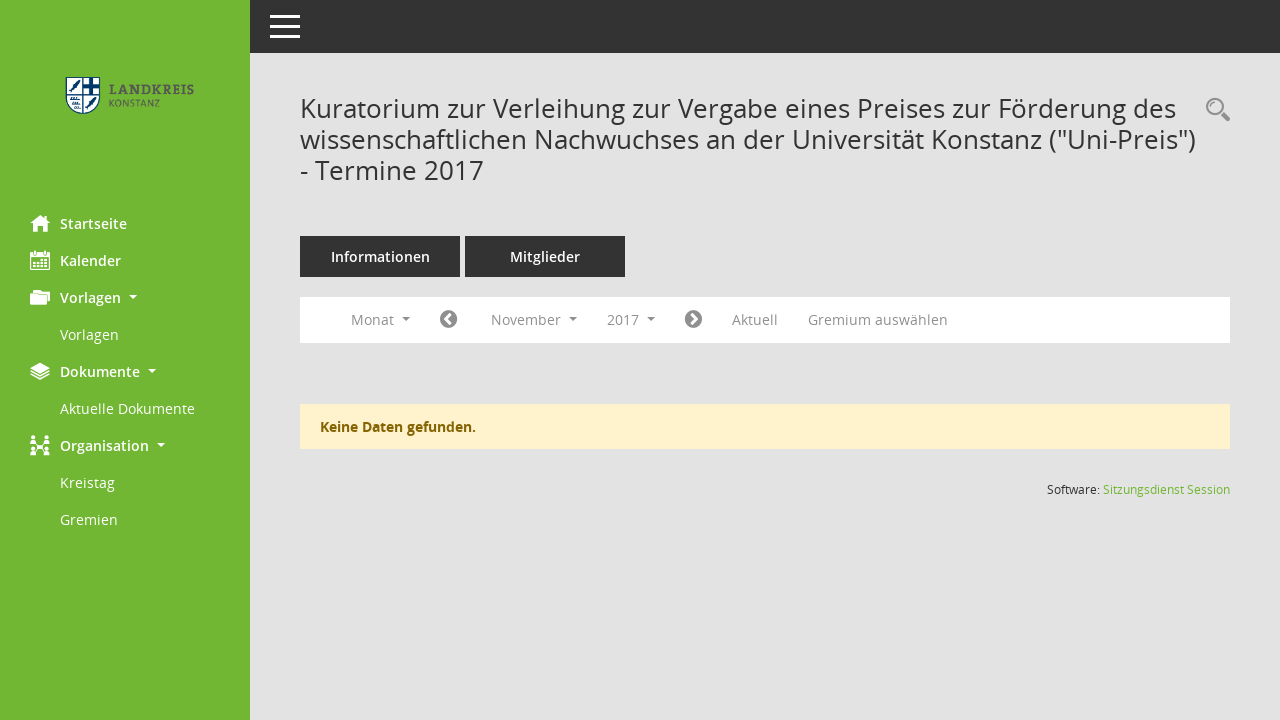

--- FILE ---
content_type: text/html; Charset=utf-8
request_url: https://kreistag.lrakn.de/buergerinfo/si0046.asp?__cjahr=2017&__cmonat=11&__canz=1&__ksigrnr=42&__osidat=d&smccont=85&__cselect=262144
body_size: 20158
content:
<!DOCTYPE html><html lang="de"  x-ms-format-detection="none"><head><meta charset="utf-8"><meta http-equiv="X-UA-Compatible" content="IE=edge"><meta name="viewport" content="width=device-width, initial-scale=1"><meta name="description" content=""><meta name="author" content="Somacos GmbH & Co. KG,https://www.somacos.de, SessionNet Version 5.5.3 KP2 bi (Layout 6)"><meta name="sessionnet" content="V:050503"/><link rel="shortcut icon" href="im/browser.ico" type="image/x-icon"/><link rel="apple-touch-icon" href="im/somacos57.png" /><link rel="help" href="yhelp1.asp" title="Hilfe" /><link rel="start" href="info.asp" title="Startseite" /><title>SessionNet |  Kuratorium zur Verleihung zur Vergabe eines Preises zur F&#246;rderung des wissenschaftlichen Nachwuchses an der Universit&#228;t Konstanz (&quot;Uni-Preis&quot;) - Termine 2017</title>
<script type="text/javascript">var smcGLOBAL_FUNCTION_STATUS_LOGON = 1;var smcStatus_Logon = false;</script>
<script type="text/javascript" src="yjavascript.js"></script><script type="text/javascript" src="js/shopjavascript.js"></script><meta name="format-detection" content="telephone=no, date=no, address=no, email=no" /><link href="css/styles6.css" rel="stylesheet"><link href="css/styles5_3.css" rel="stylesheet"><link href="css/styles5fct.css" rel="stylesheet"><link href="config/layout/lrakn/config.css" rel="stylesheet"><link id="smcglobalprintstyles" rel="stylesheet" type="text/css" media="print" href="css/styles5print.css"><link href="css/responsive.css" rel="stylesheet" media="(max-width:767px)"><link href="css/responsive3.css" rel="stylesheet" media="(max-width:767px)"><!--[if lt IE 9]><script src="js/smchtml5shiv.min.js"></script><script src="js/smcrespond.min.js"></script><![endif]--></head><body id="smc_body" class="smc-body">
<!-- #wrapper --><div id="wrapper" class="smclayout smc_page_si0046_layout"><div id="sidebar-wrapper" role="navigation" aria-label="Hauptmenü" class="smc-nav-config smc-pr-n"><div class="logo smc-config-logo"><a  href="info.asp" title="Hier gelangen Sie zur Startseite dieser Webanwendung." aria-label="Hier gelangen Sie zur Startseite dieser Webanwendung." class="smce-a-u" ><img src="config/layout/lrakn/logo.png" class="img-responsive smc-img-logo" alt="Logo" /></a></div><ul id="sidebar-nav" class="nav nav-pills nav-stacked"><li class="nav-item smc-nav-online"><a  href="info.asp" title="Hier gelangen Sie zur Startseite dieser Webanwendung." aria-label="Hier gelangen Sie zur Startseite dieser Webanwendung." class="smce-a-u nav-link smcmenu1 smc-ct1" ><i class="smc smc-home" aria-hidden="true"></i>Startseite</a></li>
<li class="nav-item smc-nav-online"><a  href="si0040.asp" title="Diese Seite enth&auml;lt eine kalendarische &Uuml;bersicht der Sitzungstermine f&uuml;r einen Monat." aria-label="Diese Seite enth&auml;lt eine kalendarische &Uuml;bersicht der Sitzungstermine f&uuml;r einen Monat." class="smce-a-u nav-link smcmenu1 smc-ct1" ><i class="smc smc-calendar" aria-hidden="true"></i>Kalender</a></li>
<li class="nav-item smc-nav-online"><a id="smc_nav_group_prj" aria-expanded="false" role="button" data-toggle="collapse" aria-controls="smc_nav_group_sub_prj" href="#smc_nav_group_sub_prj"><span><i class="smc smc-folders" aria-hidden="true"></i>Vorlagen</span> <span class="caret"></span></a><ul id="smc_nav_group_sub_prj" class="nav collapse show" role="menu" aria-labelledby="smc_nav_group_prj"><li class="smc-nav-link"><a  href="vo0040.asp" title="Diese Seite liefert eine &Uuml;bersicht der Vorlagen, die im Sitzungsdienst verwaltet werden. Die Anzeige erfolgt gruppiert nach Zeitr&auml;umen." aria-label="Diese Seite liefert eine &Uuml;bersicht der Vorlagen, die im Sitzungsdienst verwaltet werden. Die Anzeige erfolgt gruppiert nach Zeitr&auml;umen." class="smce-a-u" >Vorlagen</a></li></ul></li><li class="nav-item smc-nav-online"><a id="smc_nav_group_doc" aria-expanded="false" role="button" data-toggle="collapse" aria-controls="smc_nav_group_sub_doc" href="#smc_nav_group_sub_doc"><span><i class="smc smc-paper-stack" aria-hidden="true"></i>Dokumente</span> <span class="caret"></span></a><ul id="smc_nav_group_sub_doc" class="nav collapse show" role="menu" aria-labelledby="smc_nav_group_doc"><li class="smc-nav-link"><a  href="do0040.asp" title="Diese Seite liefert eine &Uuml;bersicht von Dokumenten. Die Anzeige ist standardm&auml;&szlig;ig auf die zuletzt freigegebenen Dokumente beschr&auml;nkt. Sie kann per Men&uuml;punkt schrittweise erweitert werden." aria-label="Diese Seite liefert eine &Uuml;bersicht von Dokumenten. Die Anzeige ist standardm&auml;&szlig;ig auf die zuletzt freigegebenen Dokumente beschr&auml;nkt. Sie kann per Men&uuml;punkt schrittweise erweitert werden." class="smce-a-u" >Aktuelle Dokumente</a></li></ul></li><li class="nav-item smc-nav-online"><a id="smc_nav_group_org" aria-expanded="false" role="button" data-toggle="collapse" aria-controls="smc_nav_group_sub_org" href="#smc_nav_group_sub_org"><span><i class="smc smc-network-connection" aria-hidden="true"></i>Organisation</span> <span class="caret"></span></a><ul id="smc_nav_group_sub_org" class="nav collapse show" role="menu" aria-labelledby="smc_nav_group_org"><li class="smc-nav-link"><a  href="kp0040.asp?__kgrnr=1" title="Diese Seite zeigt Details zu einem Gremium an. Neben allgemeinen Informationen sehen Sie, welche Mitglieder dem Gremium zugeordnet sind. Sie erhalten u.a. die M&ouml;glichkeit, die Sitzungen und Beschl&uuml;sse des Gremiums abzurufen." aria-label="Diese Seite zeigt Details zu einem Gremium an. Neben allgemeinen Informationen sehen Sie, welche Mitglieder dem Gremium zugeordnet sind. Sie erhalten u.a. die M&ouml;glichkeit, die Sitzungen und Beschl&uuml;sse des Gremiums abzurufen." class="smce-a-u" >Kreistag</a></li><li class="smc-nav-link"><a  href="gr0040.asp" title="Diese Seite zeigt eine Liste der Gremien, f&uuml;r die im Sitzungsdienst Informationen verwaltet werden. Als Filter stehen die Zeitr&auml;ume zur Verf&uuml;gung." aria-label="Diese Seite zeigt eine Liste der Gremien, f&uuml;r die im Sitzungsdienst Informationen verwaltet werden. Als Filter stehen die Zeitr&auml;ume zur Verf&uuml;gung." class="smce-a-u" >Gremien</a></li></ul></li>
</ul><!-- /Sidebar ende smcnav mandatos --></div>
<div id="page-content-wrapper">
<nav id="top-bar" class="navbar navbar-inverse" aria-label="Auswahlmenü"><div id="menu-toggle" class="collapsed" title="Navigation ein- bzw. ausblenden"><span class="sr-only">Toggle navigation</span><span class="icon-bar"></span><span class="icon-bar"></span><span class="icon-bar"></span></div><ul class="nav navbar-nav navbar-right">

</ul></nav>

<div class="page-title" role="navigation" aria-label="Seitentitel und Oberes Menü"><ul class="nav nav-pills smc-nav-actions float-right smc-pr-n" aria-label="Oberes Menü"><li><a  href="suchen01.asp" title="Recherche anzeigen" aria-label="Recherche anzeigen" class="" ><i class="smc smc-magnifier" aria-hidden="true"></i></a></li></ul><h1 class="smc_h1"> Kuratorium zur Verleihung zur Vergabe eines Preises zur F&#246;rderung des wissenschaftlichen Nachwuchses an der Universit&#228;t Konstanz (&quot;Uni-Preis&quot;) - Termine 2017</h1></div>

<div id="page-content" role="main" aria-label="Informationen">
<ul class="nav nav-tabs smcnoprint" id="smcregister" aria-label="Tab Navigation">
<li class="nav-item"><a  href="gr0054.asp?__kgrnr=42" title="Informationen" aria-label="Informationen" class="smce-a-u nav-link" >Informationen</a></li><li class="nav-item"><a  href="kp0040.asp?__kgrnr=42" title="Mitglieder" aria-label="Mitglieder" class="smce-a-u nav-link" >Mitglieder</a></li>
</ul>
<div id="smcfiltermenu" class="smcnoprint smc-filter-bar"><ul class="nav nav-pills">

<li class="nav-item dropdown xxx"><a aria-expanded="false" aria-haspopup="true" role="button" data-toggle="dropdown" class="nav-link dropdown-toggle" href="#">Monat <span class="caret"></span></a><ul class="smcfiltermenu_g8 dropdown-menu dropdown-menu-right"><a class="smce-a-u dropdown-item smcfiltermenu" href="si0046.asp?__cselect=65536&__cfid=65536&__cjahr=2017&__ksigrnr=42&__osidat=d&smccont=85&__canz=12&__cmonat=1" title="Jahr">Jahr</a><a class="smce-a-u dropdown-item smcfiltermenu" href="si0046.asp?__cselect=131072&__cfid=131072&__cjahr=2017&__cmonat=10&__ksigrnr=42&__osidat=d&smccont=85&__canz=3" title="Quartal">Quartal</a><a class="smce-a-u dropdown-item smcfiltermenuselected" href="si0046.asp?__cselect=262144&__cfid=262144&__cjahr=2017&__cmonat=11&__ksigrnr=42&__osidat=d&smccont=85&__canz=1" title="Monat">Monat</a></ul></li><li class="nav-item"><a  href="si0046.asp?__cjahr=2017&__cmonat=10&__canz=1&__ksigrnr=42&__osidat=d&smccont=85&__cselect=262144" title="Jahr: 2017 Monat: 10" aria-label="Jahr: 2017 Monat: 10" class="smce-a-u nav-link smcfiltermenuprev" ><i class="fa fa-chevron-circle-left smcfontawesome"></i></a></li>
<li class="nav-item dropdown"><a x="y" id="smce09060000000012" aria-expanded="false" aria-haspopup="true" aria-label="Monat auswählen" title="Monat auswählen" role="button" data-toggle="dropdown" class="nav-link dropdown-toggle" href="#">November <span class="caret"></span></a><div class="smcfiltermenumonth debug_l6_e dropdown-menu dropdown-menu-right" aria-labelledby="smce09060000000012"><a  href="si0046.asp?__cjahr=2017&__cmonat=1&__canz=1&__ksigrnr=42&__osidat=d&smccont=85&__cselect=262144" title="Jahr: 2017 Monat: 1" aria-label="Jahr: 2017 Monat: 1" class="smce-a-u dropdown-item smcfiltermenumonth debug_l6_b" >Januar</a><a  href="si0046.asp?__cjahr=2017&__cmonat=2&__canz=1&__ksigrnr=42&__osidat=d&smccont=85&__cselect=262144" title="Jahr: 2017 Monat: 2" aria-label="Jahr: 2017 Monat: 2" class="smce-a-u dropdown-item smcfiltermenumonth debug_l6_b" >Februar</a><a  href="si0046.asp?__cjahr=2017&__cmonat=3&__canz=1&__ksigrnr=42&__osidat=d&smccont=85&__cselect=262144" title="Jahr: 2017 Monat: 3" aria-label="Jahr: 2017 Monat: 3" class="smce-a-u dropdown-item smcfiltermenumonth debug_l6_b" >M&auml;rz</a><a  href="si0046.asp?__cjahr=2017&__cmonat=4&__canz=1&__ksigrnr=42&__osidat=d&smccont=85&__cselect=262144" title="Jahr: 2017 Monat: 4" aria-label="Jahr: 2017 Monat: 4" class="smce-a-u dropdown-item smcfiltermenumonth debug_l6_b" >April</a><a  href="si0046.asp?__cjahr=2017&__cmonat=5&__canz=1&__ksigrnr=42&__osidat=d&smccont=85&__cselect=262144" title="Jahr: 2017 Monat: 5" aria-label="Jahr: 2017 Monat: 5" class="smce-a-u dropdown-item smcfiltermenumonth debug_l6_b" >Mai</a><a  href="si0046.asp?__cjahr=2017&__cmonat=6&__canz=1&__ksigrnr=42&__osidat=d&smccont=85&__cselect=262144" title="Jahr: 2017 Monat: 6" aria-label="Jahr: 2017 Monat: 6" class="smce-a-u dropdown-item smcfiltermenumonth debug_l6_b" >Juni</a><a  href="si0046.asp?__cjahr=2017&__cmonat=7&__canz=1&__ksigrnr=42&__osidat=d&smccont=85&__cselect=262144" title="Jahr: 2017 Monat: 7" aria-label="Jahr: 2017 Monat: 7" class="smce-a-u dropdown-item smcfiltermenumonth debug_l6_b" >Juli</a><a  href="si0046.asp?__cjahr=2017&__cmonat=8&__canz=1&__ksigrnr=42&__osidat=d&smccont=85&__cselect=262144" title="Jahr: 2017 Monat: 8" aria-label="Jahr: 2017 Monat: 8" class="smce-a-u dropdown-item smcfiltermenumonth debug_l6_b" >August</a><a  href="si0046.asp?__cjahr=2017&__cmonat=9&__canz=1&__ksigrnr=42&__osidat=d&smccont=85&__cselect=262144" title="Jahr: 2017 Monat: 9" aria-label="Jahr: 2017 Monat: 9" class="smce-a-u dropdown-item smcfiltermenumonth debug_l6_b" >September</a><a  href="si0046.asp?__cjahr=2017&__cmonat=10&__canz=1&__ksigrnr=42&__osidat=d&smccont=85&__cselect=262144" title="Jahr: 2017 Monat: 10" aria-label="Jahr: 2017 Monat: 10" class="smce-a-u dropdown-item smcfiltermenumonth debug_l6_b" >Oktober</a><a  href="si0046.asp?__cjahr=2017&__cmonat=11&__canz=1&__ksigrnr=42&__osidat=d&smccont=85&__cselect=262144" title="Jahr: 2017 Monat: 11" aria-label="Jahr: 2017 Monat: 11" class="smce-a-u dropdown-item smcfiltermenumonth debug_l6_b" >November</a><a  href="si0046.asp?__cjahr=2017&__cmonat=12&__canz=1&__ksigrnr=42&__osidat=d&smccont=85&__cselect=262144" title="Jahr: 2017 Monat: 12" aria-label="Jahr: 2017 Monat: 12" class="smce-a-u dropdown-item smcfiltermenumonth debug_l6_b" >Dezember</a></div></li>
<li class="nav-item dropdown smc-dropdown-short"><a x="y" id="smce09060000000001" aria-expanded="false" aria-haspopup="true" aria-label="Jahr auswählen" title="Jahr auswählen" role="button" data-toggle="dropdown" class="nav-link dropdown-toggle" href="#">2017 <span class="caret"></span></a><div class="smcfiltermenuyear dropdown-menu dropdown-menu-right" aria-labelledby="smce09060000000001"><a  href="si0046.asp?__cjahr=2028&__cmonat=11&__canz=1&__ksigrnr=42&__osidat=d&smccont=85&__cselect=262144" title="Jahr: 2028 Monat: 11" aria-label="Jahr: 2028 Monat: 11" class="smce-a-u dropdown-item smcfiltermenuyear" >2028</a><a  href="si0046.asp?__cjahr=2027&__cmonat=11&__canz=1&__ksigrnr=42&__osidat=d&smccont=85&__cselect=262144" title="Jahr: 2027 Monat: 11" aria-label="Jahr: 2027 Monat: 11" class="smce-a-u dropdown-item smcfiltermenuyear" >2027</a><a  href="si0046.asp?__cjahr=2026&__cmonat=11&__canz=1&__ksigrnr=42&__osidat=d&smccont=85&__cselect=262144" title="Jahr: 2026 Monat: 11" aria-label="Jahr: 2026 Monat: 11" class="smce-a-u dropdown-item smcfiltermenuyear smcfiltermenuyearnow" >2026</a><a  href="si0046.asp?__cjahr=2025&__cmonat=11&__canz=1&__ksigrnr=42&__osidat=d&smccont=85&__cselect=262144" title="Jahr: 2025 Monat: 11" aria-label="Jahr: 2025 Monat: 11" class="smce-a-u dropdown-item smcfiltermenuyear" >2025</a><a  href="si0046.asp?__cjahr=2024&__cmonat=11&__canz=1&__ksigrnr=42&__osidat=d&smccont=85&__cselect=262144" title="Jahr: 2024 Monat: 11" aria-label="Jahr: 2024 Monat: 11" class="smce-a-u dropdown-item smcfiltermenuyear" >2024</a><a  href="si0046.asp?__cjahr=2023&__cmonat=11&__canz=1&__ksigrnr=42&__osidat=d&smccont=85&__cselect=262144" title="Jahr: 2023 Monat: 11" aria-label="Jahr: 2023 Monat: 11" class="smce-a-u dropdown-item smcfiltermenuyear" >2023</a><a  href="si0046.asp?__cjahr=2022&__cmonat=11&__canz=1&__ksigrnr=42&__osidat=d&smccont=85&__cselect=262144" title="Jahr: 2022 Monat: 11" aria-label="Jahr: 2022 Monat: 11" class="smce-a-u dropdown-item smcfiltermenuyear" >2022</a><a  href="si0046.asp?__cjahr=2021&__cmonat=11&__canz=1&__ksigrnr=42&__osidat=d&smccont=85&__cselect=262144" title="Jahr: 2021 Monat: 11" aria-label="Jahr: 2021 Monat: 11" class="smce-a-u dropdown-item smcfiltermenuyear" >2021</a><a  href="si0046.asp?__cjahr=2020&__cmonat=11&__canz=1&__ksigrnr=42&__osidat=d&smccont=85&__cselect=262144" title="Jahr: 2020 Monat: 11" aria-label="Jahr: 2020 Monat: 11" class="smce-a-u dropdown-item smcfiltermenuyear" >2020</a><a  href="si0046.asp?__cjahr=2019&__cmonat=11&__canz=1&__ksigrnr=42&__osidat=d&smccont=85&__cselect=262144" title="Jahr: 2019 Monat: 11" aria-label="Jahr: 2019 Monat: 11" class="smce-a-u dropdown-item smcfiltermenuyear" >2019</a><a  href="si0046.asp?__cjahr=2018&__cmonat=11&__canz=1&__ksigrnr=42&__osidat=d&smccont=85&__cselect=262144" title="Jahr: 2018 Monat: 11" aria-label="Jahr: 2018 Monat: 11" class="smce-a-u dropdown-item smcfiltermenuyear" >2018</a><a  href="si0046.asp?__cjahr=2017&__cmonat=11&__canz=1&__ksigrnr=42&__osidat=d&smccont=85&__cselect=262144" title="Jahr: 2017 Monat: 11" aria-label="Jahr: 2017 Monat: 11" class="smce-a-u dropdown-item smcfiltermenuyear smcfiltermenuselected" >2017</a><a  href="si0046.asp?__cjahr=2016&__cmonat=11&__canz=1&__ksigrnr=42&__osidat=d&smccont=85&__cselect=262144" title="Jahr: 2016 Monat: 11" aria-label="Jahr: 2016 Monat: 11" class="smce-a-u dropdown-item smcfiltermenuyear" >2016</a><a  href="si0046.asp?__cjahr=2015&__cmonat=11&__canz=1&__ksigrnr=42&__osidat=d&smccont=85&__cselect=262144" title="Jahr: 2015 Monat: 11" aria-label="Jahr: 2015 Monat: 11" class="smce-a-u dropdown-item smcfiltermenuyear" >2015</a><a  href="si0046.asp?__cjahr=2014&__cmonat=11&__canz=1&__ksigrnr=42&__osidat=d&smccont=85&__cselect=262144" title="Jahr: 2014 Monat: 11" aria-label="Jahr: 2014 Monat: 11" class="smce-a-u dropdown-item smcfiltermenuyear" >2014</a><a  href="si0046.asp?__cjahr=2013&__cmonat=11&__canz=1&__ksigrnr=42&__osidat=d&smccont=85&__cselect=262144" title="Jahr: 2013 Monat: 11" aria-label="Jahr: 2013 Monat: 11" class="smce-a-u dropdown-item smcfiltermenuyear" >2013</a><a  href="si0046.asp?__cjahr=2012&__cmonat=11&__canz=1&__ksigrnr=42&__osidat=d&smccont=85&__cselect=262144" title="Jahr: 2012 Monat: 11" aria-label="Jahr: 2012 Monat: 11" class="smce-a-u dropdown-item smcfiltermenuyear" >2012</a><a  href="si0046.asp?__cjahr=2011&__cmonat=11&__canz=1&__ksigrnr=42&__osidat=d&smccont=85&__cselect=262144" title="Jahr: 2011 Monat: 11" aria-label="Jahr: 2011 Monat: 11" class="smce-a-u dropdown-item smcfiltermenuyear" >2011</a><a  href="si0046.asp?__cjahr=2010&__cmonat=11&__canz=1&__ksigrnr=42&__osidat=d&smccont=85&__cselect=262144" title="Jahr: 2010 Monat: 11" aria-label="Jahr: 2010 Monat: 11" class="smce-a-u dropdown-item smcfiltermenuyear" >2010</a><a  href="si0046.asp?__cjahr=2009&__cmonat=11&__canz=1&__ksigrnr=42&__osidat=d&smccont=85&__cselect=262144" title="Jahr: 2009 Monat: 11" aria-label="Jahr: 2009 Monat: 11" class="smce-a-u dropdown-item smcfiltermenuyear" >2009</a></div></li>
<li class="nav-item"><a  href="si0046.asp?__cjahr=2017&__cmonat=12&__canz=1&__ksigrnr=42&__osidat=d&smccont=85&__cselect=262144" title="Jahr: 2017 Monat: 12" aria-label="Jahr: 2017 Monat: 12" class="smce-a-u nav-link smcfiltermenunext debug_l6_13" ><i class="fa fa-chevron-circle-right smcfontawesome"></i></a></li><li class="nav-item"><a  href="si0046.asp?__cjahr=2026&__cmonat=1&__canz=1&__ksigrnr=42&__osidat=d&smccont=85&__cselect=262144" title="Monat: Aktuell" aria-label="Monat: Aktuell" class="smce-a-u nav-link smcfiltermenunow smcdebugnow3" >Aktuell</a></li><li class="nav-item"><a  href="gr0040.asp?smccols=99" title="Gremium auswählen" aria-label="Gremium auswählen" class="smce-a-u nav-link" >Gremium auswählen</a></li><li class="nav-item clearfix visible-xs-block"></li>
</ul>
</div>
<br /><p class="alert alert-warning smc-pr-n">Keine Daten gefunden.</p>

</div><!-- /page-content-1 -->
</div><!-- /page-content-wrapper -->
<footer aria-label="Fusszeile mit Seiteninformationen"><div class="d-flex justify-content-between"><div id="smcmenubottom" title="Diese Men&uuml;leiste enth&auml;lt Funktionen f&uuml;r die Steuerung der aktuellen Seite."><ul class="list-inline"></ul></div><div id="smcsomacosinfo" class="text-right"><span lang="en">Software: </span><a href="https://somacos.de/loesungen/sitzungsmanagement/session/" class="smc-link-normal" target="_blank" title="Zum Hersteller dieser Sitzungsdienst-Software: Somacos GmbH &amp; Co. KG - in einem neuen Browserfenster">Sitzungsdienst <span lang="en">Session</span><span class="sr-only">(Wird in neuem Fenster geöffnet)</span></a></div></div></footer>
</div><!-- /wrapper -->
<script type="text/javascript" src="js/smcjquery_min.js?v=3.5.1"></script>
<script type="text/javascript" src="js/smcpopper_min.js"></script>
<script type="text/javascript" src="js/smcbootstrap.bundle.min.js"></script>
<script type="text/javascript" src="js/smcmvc1.js"></script>
<!-- Menu Toggle Script -->
<script>
//Menu Toggle Script Variante "Nav bei < 991 dynamisch" (2):
$("#menu-toggle").click(function (e) {
    e.preventDefault();
    //alert('toggled');
    $("#wrapper").toggleClass("toggled");
});

    document.addEventListener('DOMContentLoaded', function () {
        $(window).on('resize', updateToggle);
        updateToggle();
    });

    function updateToggle() {
        if ($(window).width() < 991) {
            $('#wrapper').addClass('toggled');
        }
    }
    function runToggle() {
        //Einklappen erzwingen:
        //alert('runtoggle 2');
        $('#wrapper').addClass('toggled');
    }
</script>

<script type="text/javascript">
function smcGlobalGKI2(){return '238181710';}function smcGlobalSMCLAYOUT(){return 'wrapper';}function smcGlobal_AJAX_KEINRECHT(){return 'ajax.0';}function smcGlobalDebug(){return false;}function smcGlobal_HB(){return 'https://kreistag.lrakn.de/buergerinfo';}
</script>
</body></html>